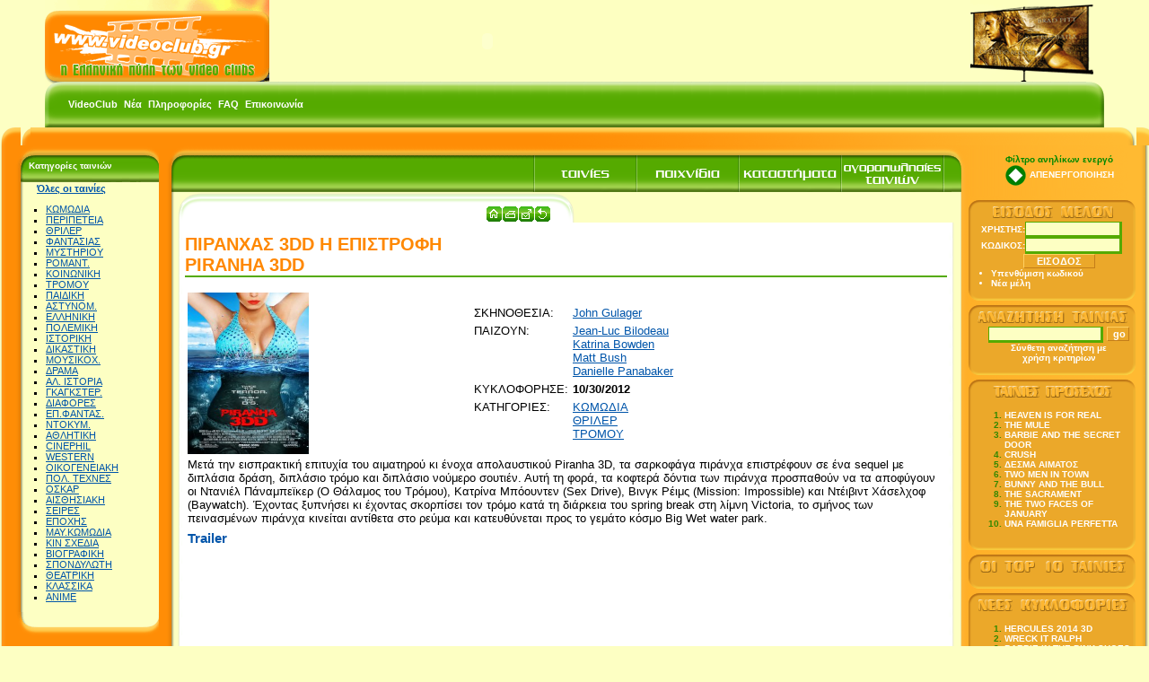

--- FILE ---
content_type: text/html
request_url: https://www.videoclub.gr/go.asp?do=films&id=26302
body_size: 8567
content:
<!DOCTYPE HTML PUBLIC "-//W3C//DTD HTML 4.01 Transitional//EN"
            "http://www.w3.org/TR/html4/loose.dtd">
<html>

<head>

<meta http-equiv="content-type" content="text/html; charset=windows-1253">
<meta name=title content="ΠΙΡΑΝΧΑΣ 3DD Η ΕΠΙΣΤΡΟΦΗ - PIRANHA 3DD">
<meta name="description" content="">
<meta http-equiv=description content="">
<meta name=keywords content="">
<meta http-equiv=keywords content="">
<meta name=robots content="index,follow">
<meta name=classification content="">
<meta name=author content="TORUS (www.torus.gr)-Nikos Keramidis (info@torus.gr)">
<meta name=copyright content="&copy;2007, videoclub.gr">
<meta name=language content=Greek>
<meta name=revisit-after content="1 day">
<meta name=reply-to content="info@videoclub.gr">
<meta name=document-rating content=General>
<meta name=document-state content=Dynamic>
<meta name=cache-control content=Public>
<meta http-equiv=Content-Language content=EL>
<style type="text/css">
html, body, td {
	font-family: verdana, arial, helvetica;
	font-size: 13px;
}

form {
	margin: 0px;
	padding: 0px;
}

h1 {
	color: #ff8800;
	font-family: 'comic sans ms', arial, helvetica;
	font-size: 20px;
	border-bottom: 2px solid #55aa00;
}

h2, .h2 {
	color: #0055aa;
	font-family: tahoma, arial, helvetica;
	font-size: 15px;
	margin: 3px;
}

h3 {
	display: block;
	color: #ff8d06;
	font-family: 'trebuchet ms', arial, helvetica, sans-serif;
	font-size: 15px;
	font-weight: bold;
	margin: 3px;
}

h3 a, h3 a:visited, h3 a:hover, h3 a:active {
	display: block;
	color: #ff8d06 ! important;
	font-family: 'trebuchet ms', arial, helvetica, sans-serif;
	font-size: 15px;
	font-weight: bold;
	text-decoration: underline;
}

h3 a:hover, h3 a:active {
	color: #55aa00 ! important;
}

a, a:visited, a:active, a:hover {
	color: #0055aa;
	text-decoration: underline;
}

a:active, a:hover {
	color: #003377;
	text-decoration: none;
}

tr.odd {
	background-color: #e6ff99; /*#ffdd99;*/
}

tr.even {
	background-color: #ddffbb; 
}

tr.odd td, tr.even td {
	font-family: tahoma, arial, helvetica, sans-serif;
	font-size: 9px;
	color: #000;
	border-bottom: 1px solid #55aa00;
	border-right: 1px solid #55aa00;
	border-top: 1px solid #fff;
	border-left: 1px solid #fff;
}

th {
	background-color: #55aa00;
	color: #fff;
	font-family: arial, helvetica, sant-serif;
	font-size: 11px;
}

tr.odd td.counter, tr.even td.counter {
	font-family: verdana, arial, helvetica, sans-serif;
	font-size: 25px;
	font-weight: bold;
	color: #ff8d06;
	text-align: right;
}

.barmenu a, .barmenu a:active, .barmenu a:visited, .barmenu a:hover {
	color: #fff;
	font-family: tahoma, helvetica, sans-serif;
	font-size: 11px;
	font-weight: bold;
	text-decoration: none;
}

.barmenu a:active, .barmenu a:hover {
	color: #ff8800;
}

.filmimg {
	border: 3px solid #fff;
}

.page {
	color: #55aa00;
	font-size: 11px;
	padding: 0px;
	border: 1px solid #55aa00;
	text-align: center;
}

.page b {
	color: #ffffff;
	font-size: 11px;
	padding: 0;
	margin: 0;
	border: 0;
	width: 16px;
	height: 16px;
	background-color: #ff8800;
	text-align: center;
}

.page a, .page a:visited, .page a:active, .page a:hover {
	color: #55aa00;
	font-size: 11px;
	padding: 1px;
	width: 16px;
	height: 16px;
	text-decoration: none;
}

.page a:active, .page a:hover {
	color: white;
	background-color: #55aa00;
}

.pgedit {
	height: 16px;
	font-family: verdana, arial, helvetica;
	font-size: 10px;
	background-color: #fdffc3;
	border: 1px solid #55aa00;
	font-weight: bold;
}

.pgbut {
	height: 16px;
	font-family: verdana, arial, helvetica;
	font-size: 10px;
	color: #ffffff;
	background-color: #eba82a;
	border-left: 1px solid #ffd060;
	border-top: 1px solid #ffd060;
	border-right: 1px solid #c47e19;
	border-bottom: 1px solid #c47e19;
	font-weight: bold;
}

.boxcaption {
	color: #fff;
	font-weight: bold;
	font-size: 10px;
}

.boxtext {
	font-size: 11px;
}

.rightcolumn, .rightcolumn a, .rightcolumn a:visited, .rightcolumn a:active, .rightcolumn a:hover {
	color: #ffffff;
	font-family: 'trebuchet ms', helvetica, sans-serif;
	font-size: 10px;
	font-weight: bold;
	text-decoration: none;
}

.rightcolumn a:active, .rightcolumn a:hover {
	color: #ffffff;
	font-family: 'trebuchet ms', helvetica, sans-serif;
	font-size: 10px;
	font-weight: bold;
	text-decoration: underline;
}

.rightcolumn ol {
	color: #338800;
	font-family: 'trebuchet ms', helvetica, sans-serif;
	font-size: 10px;
	font-weight: bold;
}

.edit {
	font-family: verdana, arial, helvetica;
	font-size: 11px;
	background-color: #fdffc3;
	border-left: 1px solid #55aa00;
	border-top: 1px solid #55aa00;
	border-right: 3px solid #55aa00;
	border-bottom: 3px solid #55aa00;
	font-weight: bold;
}

.button {
	font-family: verdana, arial, helvetica;
	font-size: 11px;
	color: #ffffff;
	background-color: #eba82a;
	border-left: 1px solid #ffd060;
	border-top: 1px solid #ffd060;
	border-right: 1px solid #c47e19;
	border-bottom: 1px solid #c47e19;
	font-weight: bold;
}

.label {
	color: #ffffff;
	background: #55aa00;
	font-weight: bold;
	border: 1px solid #55aa00;
}

.data {
	color: #000000;
	font-weight: bold;
	border: 1px solid #55aa00;
}

.visitors {
	color: #888888;
	font-family: tahoma, arial, helvetica, sans-serif;
	font-size: 10px;
}

</style>
<title>ΠΙΡΑΝΧΑΣ 3DD Η ΕΠΙΣΤΡΟΦΗ - PIRANHA 3DD</title>
	
<meta name="yandex-verification" content="b5a4182138d40c40" />
<link rel="icon" href="/favicon.ico" type="image/x-icon" /> 
<link rel="shortcut icon" href="/favicon.ico" type="image/x-icon" /> 

<script src="/trRunFlash.js" type="text/javascript"></script>
<script src="/htmledit/editor_el.js" type="text/javascript"></script>
<script src="/menuhead.asp" type="text/javascript"></script>
<script src="/popup.js" type="text/javascript"></script>

<script language="JavaScript" type="text/javascript">
<!--//
function tryPrint(){ if(window.print) window.print(); }

function add2Favorites() {
	if (document.all) {
		var url, title;
		url = "?/go.asp";
		title = "VideoClub.gr - ";
		window.external.AddFavorite( url, title );
	} else {
		alert("Παρακαλώ, πιέστε CTRL+D");
	}
}
//-->
</script>

<script type="text/javascript">

  var _gaq = _gaq || [];
  _gaq.push(['_setAccount', 'UA-37790179-1']);
  _gaq.push(['_trackPageview']);

  (function() {
    var ga = document.createElement('script'); ga.type = 'text/javascript'; ga.async = true;
    ga.src = ('https:' == document.location.protocol ? 'https://ssl' : 'http://www') + '.google-analytics.com/ga.js';
    var s = document.getElementsByTagName('script')[0]; s.parentNode.insertBefore(ga, s);
  })();

</script>
</head>

<body 


style="background: #fdffc3; margin: 0;">

<!-- top ads --><!-- /top ads -->



<div style="position: relative;">
<div class="topgoogleads" style="position: absolute; width: 728px; left: 50%; margin-left: -364px; padding-left: 100px;">
<script type="text/javascript">
var gaJsHost = (("https:" == document.location.protocol) ? "https://ssl." : "http://www.");
document.write(unescape("%3Cscript src='" + gaJsHost + "google-analytics.com/ga.js' type='text/javascript'%3E%3C/script%3E"));
</script>
<script type="text/javascript">
try {
var pageTracker = _gat._getTracker("UA-9934212-1");
pageTracker._trackPageview();
} catch(err) {}</script>

<script type="text/javascript"><!--
google_ad_client = "pub-7595258500494414";
/* 728x90, acieiona?ecea 24/7/2009 */
google_ad_slot = "7732580977";
google_ad_width = 728;
google_ad_height = 90;
//-->
</script>
<script type="text/javascript" src="https://pagead2.googlesyndication.com/pagead/show_ads.js">
</script>
<!--
<form action="http://www.google.gr/cse" id="cse-search-box">
  <div>
    <input type="hidden" name="cx" value="partner-pub-7595258500494414:17vx5w-ckqy" />
    <input type="hidden" name="ie" value="ISO-8859-7" />
    <input type="text" name="q" size="31" />
    <input type="submit" name="sa" value="&#x0391;&#x03bd;&#x03b1;&#x03b6;&#x03ae;&#x03c4;&#x03b7;&#x03c3;&#x03b7;" />
  </div>
</form>
<script type="text/javascript" src="http://www.google.gr/coop/cse/brand?form=cse-search-box&amp;lang=el"></script> 
-->
</div>


<!-- header (projector + screen) -->

<table border="0" cellpadding="0" cellspacing="0" width="100%">
  <tr>
    <td><img src="/_images/blank.gif" width="50" height="1" /></td>
    <td><a href="/" title="VideoClub.gr - Η Ελληνική πύλη των video clubs"><img 
	src="/_images/logo.gif" width="250" height="91" border="0" alt="VideoClub.gr - Η Ελληνική πύλη των video clubs" /></a></td>
    <td width="100%" bgcolor="#fdffc1" align="left">
	<script type="text/javascript">
	runFlash( 'projector', '/projector', '485', '91', '#fdffc1', 'transparent', 'false' );
	</script>
	</td>
    <td><img src="/_images/screen.gif" width="149" height="91" /></td>
    <td><img src="/_images/blank.gif" width="50" height="1" /></td>
  </tr>
</table>
<!-- /header -->

</div><!-- position relative -->

<!-- top menu (green) -->
<table border="0" cellpadding="0" cellspacing="0" width="100%">
  <tr>
    <td><img src="/_images/blank.gif" width="50" height="1" /></td>
    <td background="/_images/topbar1.gif"><img src="/_images/blank.gif" width="20" height="51" /></td>
    <td width="100%" background="/_images/topbarbg.gif"><table cellspacing="5"><tr>
	<td valign="middle" class="barmenu" nowrap
		background="/images/headmenubg.gif"><a 
		href="/go.asp?do=pages&amp;id=3" 
		title="Τι είναι το VideoClub.gr">VideoClub</a></td>
			
	<td valign="middle" class="barmenu" nowrap
		background="/images/headmenubg.gif"><a 
		href="/go.asp?do=pages&amp;id=9" 
		title="Τα νέα του VideoClub.gr">Νέα</a></td>
			
	<td valign="middle" class="barmenu" nowrap
		background="/images/headmenubg.gif"><a 
		href="/go.asp?do=pages&amp;id=4" 
		title="Πληροφορίες αγοράς και πώλησης ταινιών-παιχνιδιών">Πληροφορίες</a></td>
			
	<td valign="middle" class="barmenu" nowrap
		background="/images/headmenubg.gif"><a 
		href="/go.asp?do=pages&amp;id=5" 
		title="Συχνές ερωτήσεις">FAQ</a></td>
			
	<td valign="middle" class="barmenu" nowrap
		background="/images/headmenubg.gif"><a 
		href="/go.asp?do=pages&amp;id=6" 
		title="Τρόποι επικοινωνίας με το VideoClub.gr">Επικοινωνία</a></td>
			</tr></table></td>
    <td background="/_images/topbar3.gif"><img src="/_images/blank.gif" width="20" height="51" /></td>
    <td><img src="/_images/blank.gif" width="50" height="1" /></td>
  </tr>
</table>
<!-- /top menu (green) -->

<!-- middle frame (orange) -->
<table border="0" cellpadding="0" cellspacing="0" width="100%">
  <tr>
    <td background="/_images/main1.gif"><img src="/_images/blank.gif" width="23" height="20" /></td>
    <td background="/_images/main2.gif" width="100%" align="right"><img src="/_images/main2grad.gif" 
    width="664" height="20" /></td>
    <td background="/_images/main3.gif"><img src="/_images/blank.gif" width="24" height="20" /></td>
  </tr>
  <tr>
    <td colspan="3"><table cellspacing="0" cellpadding="0" width="100%">
	<tr>
	    <td background="/_images/main4.gif"><img src="/_images/blank.gif" width="11" height="1" /></td>
	    <td width="100%" style="background-color: #ff8d06; background-image: url(/_images/mainbg.gif); background-position: right; background-repeat: repeat-y;">

	<table cellspacing="0" cellpadding="0">
	<tr>
	  <!-- left column -->
	  <td valign="top" align="center"><!-- leftColumn --><table border="0" cellpadding="0" cellspacing="0">
  <tr>
    <td background="/_images/ltop.gif"><table cellspacing="0" cellpadding="0">
	<tr>
	  <td><img src="/_images/blank.gif" width="1" height="41" /></td>
	  <td class="boxcaption"><div style="padding-left: 20px; padding-top: 5px;">Κατηγορίες ταινιών</div></td>
	</tr>
	</table></td>
  </tr>
  <tr>
    <td background="/_images/lbg.gif"><img src="/_images/blank.gif" width="166" height="1" /></td>
  </tr>
  <tr>
    <td background="/_images/lbg.gif" align="center" class="boxtext"><!-- jjj= --><div style="text-align: left"><span style="margin-left: 30px; font-weight:bold;"><a href="go.asp?do=searchfilms">Όλες οι ταινίες</a></span><ul><li type="square"><a 
				href="go.asp?do=searchfilms&amp;category=3">ΚΩΜΩΔΙΑ</a>
<!-- jjj=1 --></li><li type="square"><a 
				href="go.asp?do=searchfilms&amp;category=4">ΠΕΡΙΠΕΤEIA</a>
<!-- jjj=1 --></li><li type="square"><a 
				href="go.asp?do=searchfilms&amp;category=12">ΘΡΙΛΕΡ</a>
<!-- jjj=2 --></li><li type="square"><a 
				href="go.asp?do=searchfilms&amp;category=13">ΦΑΝΤΑΣΙΑΣ</a>
<!-- jjj=2 --></li><li type="square"><a 
				href="go.asp?do=searchfilms&amp;category=28">ΜΥΣΤΗΡΙΟΥ</a>
<!-- jjj=2 --></li><li type="square"><a 
				href="go.asp?do=searchfilms&amp;category=7">PΟMANT.</a>
<!-- jjj=1 --></li><li type="square"><a 
				href="go.asp?do=searchfilms&amp;category=9">KOINΩΝΙΚΗ</a>
<!-- jjj=1 --></li><li type="square"><a 
				href="go.asp?do=searchfilms&amp;category=44">ΤΡΟΜΟΥ</a>
<!-- jjj=2 --></li><li type="square"><a 
				href="go.asp?do=searchfilms&amp;category=5">ΠΑΙΔΙΚΗ</a>
<!-- jjj=1 --></li><li type="square"><a 
				href="go.asp?do=searchfilms&amp;category=16">ΑΣΤΥΝΟΜ.</a>
<!-- jjj=2 --></li><li type="square"><a 
				href="go.asp?do=searchfilms&amp;category=40">ΕΛΛΗΝΙΚΗ</a>
<!-- jjj=2 --></li><li type="square"><a 
				href="go.asp?do=searchfilms&amp;category=37">ΠΟΛΕΜΙΚΗ</a>
<!-- jjj=2 --></li><li type="square"><a 
				href="go.asp?do=searchfilms&amp;category=15">ΙΣΤΟΡΙΚH</a>
<!-- jjj=2 --></li><li type="square"><a 
				href="go.asp?do=searchfilms&amp;category=36">ΔΙΚΑΣΤΙΚΗ</a>
<!-- jjj=2 --></li><li type="square"><a 
				href="go.asp?do=searchfilms&amp;category=34">ΜΟΥΣΙΚΟΧ.</a>
<!-- jjj=2 --></li><li type="square"><a 
				href="go.asp?do=searchfilms&amp;category=14">ΔΡΑΜΑ</a>
<!-- jjj=2 --></li><li type="square"><a 
				href="go.asp?do=searchfilms&amp;category=11">ΑΛ. ΙΣΤΟΡΙΑ</a>
<!-- jjj=2 --></li><li type="square"><a 
				href="go.asp?do=searchfilms&amp;category=39">ΓΚΑΓΚΣΤΕΡ.</a>
<!-- jjj=2 --></li><li type="square"><a 
				href="go.asp?do=searchfilms&amp;category=46">ΔΙΑΦΟΡΕΣ</a>
<!-- jjj=2 --></li><li type="square"><a 
				href="go.asp?do=searchfilms&amp;category=20">ΕΠ.ΦΑΝΤΑΣ.</a>
<!-- jjj=2 --></li><li type="square"><a 
				href="go.asp?do=searchfilms&amp;category=26">ΝΤΟΚΥΜ.</a>
<!-- jjj=2 --></li><li type="square"><a 
				href="go.asp?do=searchfilms&amp;category=23">ΑΘΛΗΤΙΚΗ</a>
<!-- jjj=2 --></li><li type="square"><a 
				href="go.asp?do=searchfilms&amp;category=68">CINEPHIL</a>
<!-- jjj=2 --></li><li type="square"><a 
				href="go.asp?do=searchfilms&amp;category=42">WESTERN</a>
<!-- jjj=2 --></li><li type="square"><a 
				href="go.asp?do=searchfilms&amp;category=43">ΟΙΚΟΓΕΝΕΙΑΚΗ</a>
<!-- jjj=2 --></li><li type="square"><a 
				href="go.asp?do=searchfilms&amp;category=61">ΠΟΛ. ΤΕΧΝΕΣ</a>
<!-- jjj=2 --></li><li type="square"><a 
				href="go.asp?do=searchfilms&amp;category=63">ΟΣΚΑΡ</a>
<!-- jjj=2 --></li><li type="square"><a 
				href="go.asp?do=searchfilms&amp;category=45">ΑΙΣΘΗΣΙΑΚΗ</a>
<!-- jjj=2 --></li><li type="square"><a 
				href="go.asp?do=searchfilms&amp;category=62">ΣΕΙΡΕΣ</a>
<!-- jjj=2 --></li><li type="square"><a 
				href="go.asp?do=searchfilms&amp;category=17">ΕΠΟΧΗΣ</a>
<!-- jjj=2 --></li><li type="square"><a 
				href="go.asp?do=searchfilms&amp;category=19">ΜΑΥ.ΚΩΜΩΔΙΑ</a>
<!-- jjj=2 --></li><li type="square"><a 
				href="go.asp?do=searchfilms&amp;category=27">ΚΙΝ ΣΧΕΔΙΑ</a>
<!-- jjj=2 --></li><li type="square"><a 
				href="go.asp?do=searchfilms&amp;category=35">ΒΙΟΓΡΑΦΙΚΗ</a>
<!-- jjj=2 --></li><li type="square"><a 
				href="go.asp?do=searchfilms&amp;category=38">ΣΠΟΝΔΥΛΩΤΗ</a>
<!-- jjj=2 --></li><li type="square"><a 
				href="go.asp?do=searchfilms&amp;category=41">ΘΕΑΤΡΙΚΗ</a>
<!-- jjj=2 --></li><li type="square"><a 
				href="go.asp?do=searchfilms&amp;category=64">ΚΛΑΣΣΙΚΑ</a>
<!-- jjj=2 --></li><li type="square"><a 
				href="go.asp?do=searchfilms&amp;category=103">ANIME</a>
<!-- jjj=3 --></li></ul></div></td>
  </tr>
  <tr>
    <td background="/_images/lbot.gif"><img src="/_images/blank.gif" width="1" height="28" /></td>
  </tr>
</table><br /><table border="0" cellpadding="0" cellspacing="0">
  <tr>
    <td background="/_images/ltop.gif"><table cellspacing="0" cellpadding="0">
	<tr>
	  <td><img src="/_images/blank.gif" width="1" height="41" /></td>
	  <td class="boxcaption"><div style="padding-left: 20px; padding-top: 5px;">Εταιρίες ταινιών</div></td>
	</tr>
	</table></td>
  </tr>
  <tr>
    <td background="/_images/lbg.gif"><img src="/_images/blank.gif" width="166" height="1" /></td>
  </tr>
  <tr>
    <td background="/_images/lbg.gif" align="center" class="boxtext"><div style="text-align: left"><ul><li type="square"><a 
				href="go.asp?do=searchfilms&amp;company=1">SONY PICTURES</a></li><li type="square"><a 
				href="go.asp?do=searchfilms&amp;company=2">AUDIO VISUAL</a></li><li type="square"><a 
				href="go.asp?do=searchfilms&amp;company=3">ΣΠΕΝΤΖΟΣ</a></li><li type="square"><a 
				href="go.asp?do=searchfilms&amp;company=4">VIDEOSONIC</a></li><li type="square"><a 
				href="go.asp?do=searchfilms&amp;company=5">ODEON</a></li><li type="square"><a 
				href="go.asp?do=searchfilms&amp;company=6">STAR VIDEO</a></li><li type="square"><a 
				href="go.asp?do=searchfilms&amp;company=7">VIDEO ELIT</a></li><li type="square"><a 
				href="go.asp?do=searchfilms&amp;company=18">ALPHA VIDEO</a></li><li type="square"><a 
				href="go.asp?do=searchfilms&amp;company=19">PRIVATE CINEMA</a></li><li type="square"><a 
				href="go.asp?do=searchfilms&amp;company=20">HOLLYWOOD</a></li><li type="square"><a 
				href="go.asp?do=searchfilms&amp;company=21">PLAY MEDIA</a></li><li type="square"><a 
				href="go.asp?do=searchfilms&amp;company=22">CELEBRITY</a></li><li type="square"><a 
				href="go.asp?do=searchfilms&amp;company=23">CINEART</a></li><li type="square"><a 
				href="go.asp?do=searchfilms&amp;company=24">ARTFREE</a></li><li type="square"><a 
				href="go.asp?do=searchfilms&amp;company=25">MODERN TIMES</a></li><li type="square"><a 
				href="go.asp?do=searchfilms&amp;company=26">ΜΑΙΑΝΔΡΟΣ</a></li><li type="square"><a 
				href="go.asp?do=searchfilms&amp;company=27">ΠΡΟΟΠΤΙΚΗ</a></li><li type="square"><a 
				href="go.asp?do=searchfilms&amp;company=28">FEELGOOD</a></li><li type="square"><a 
				href="go.asp?do=searchfilms&amp;company=29">BANDAI</a></li><li type="square"><a 
				href="go.asp?do=searchfilms&amp;company=30">SQUARE ENIX</a></li><li type="square"><a 
				href="go.asp?do=searchfilms&amp;company=32">SCEE</a></li><li type="square"><a 
				href="go.asp?do=searchfilms&amp;company=33">VILLAGE</a></li><li type="square"><a 
				href="go.asp?do=searchfilms&amp;company=34">MAIANDROS</a></li><li type="square"><a 
				href="go.asp?do=searchfilms&amp;company=35">SONY</a></li><li type="square"><a 
				href="go.asp?do=searchfilms&amp;company=36">ELECTRONIC ARTS - EA</a></li><li type="square"><a 
				href="go.asp?do=searchfilms&amp;company=37">DEEP SILVER</a></li><li type="square"><a 
				href="go.asp?do=searchfilms&amp;company=38">CAPCOM</a></li><li type="square"><a 
				href="go.asp?do=searchfilms&amp;company=39">CODEMASTERS</a></li><li type="square"><a 
				href="go.asp?do=searchfilms&amp;company=40">SEGA</a></li><li type="square"><a 
				href="go.asp?do=searchfilms&amp;company=41">MILESTONE</a></li><li type="square"><a 
				href="go.asp?do=searchfilms&amp;company=42">UBISOFT</a></li><li type="square"><a 
				href="go.asp?do=searchfilms&amp;company=43">BLIZZARD</a></li><li type="square"><a 
				href="go.asp?do=searchfilms&amp;company=44">ROCKSTAR</a></li><li type="square"><a 
				href="go.asp?do=searchfilms&amp;company=45">KONAMI</a></li><li type="square"><a 
				href="go.asp?do=searchfilms&amp;company=46">2K GAMES</a></li><li type="square"><a 
				href="go.asp?do=searchfilms&amp;company=47">BIGBEN INTERACTIVE</a></li></ul></div></td>
  </tr>
  <tr>
    <td background="/_images/lbot.gif"><img src="/_images/blank.gif" width="1" height="28" /></td>
  </tr>
</table><table border="0" cellpadding="0" cellspacing="0">
  <tr>
    <td background="/_images/ltop.gif"><table cellspacing="0" cellpadding="0">
	<tr>
	  <td><img src="/_images/blank.gif" width="1" height="41" /></td>
	  <td class="boxcaption"><div style="padding-left: 20px; padding-top: 5px;"></div></td>
	</tr>
	</table></td>
  </tr>
  <tr>
    <td background="/_images/lbg.gif"><img src="/_images/blank.gif" width="166" height="1" /></td>
  </tr>
  <tr>
    <td background="/_images/lbg.gif" align="center" class="boxtext">
		<a href="/go.asp?do=members&amp;step=regform"><img src="/_images/addyourstore.jpg" border="0"
		alt="Προσθέστε την επιχείρησή σας στο VideoClub.gr" /></a>

		<br/>
		</td>
  </tr>
  <tr>
    <td background="/_images/lbot.gif"><img src="/_images/blank.gif" width="1" height="28" /></td>
  </tr>
</table>

	<!-- /leftColumn --><br />
<img src="/_images/play.gif" /></td>
	  <!-- center column -->
	  <td valign="top" width="100%">

<!-- center frame (outer) -->
<table cellspacing="0" cellpadding="0" width="100%">
  <tr>
    <td><table border="0" cellpadding="0" cellspacing="0" width="100%">
	  <tr>
	    <td background="/_images/title1.gif"><img src="/_images/blank.gif" width="29" height="52" /></td>
	    <td background="/_images/titlebg.gif" width="100%" align="right" valign="bottom"><table cellspacing="0" cellpadding="0">
		<tr>
		    <td style="background-image: url(/_images/titlebggrad.gif); background-position:right; background-repeat: no-repeat;">
			<table cellspacing="0" cellpadding="0">
			<tr>
			  <td colspan="2"><img src="/_images/blank.gif" width="426" height="1" /></td>
			</tr>
			<tr>
			  <td><img src="/_images/blank.gif" width="1" height="51" /></td>
			  <td><table cellspacing="0" cellpadding="0"><tr><td><img src="/_images/but_left.gif" /></td><td><a href="/go.asp?do=films" title="" onMouseOver="butON('but1')" 
						onMouseout="butOFF('but1')"><img name="but1"
						src="/_images/but10.gif" border="0"
						alt="" /></a></td><td><a href="/go.asp?do=games" title="" onMouseOver="butON('but2')" 
						onMouseout="butOFF('but2')"><img name="but2"
						src="/_images/but20.gif" border="0"
						alt="" /></a></td><td><a href="/go.asp?do=members" title="" onMouseOver="butON('but3')" 
						onMouseout="butOFF('but3')"><img name="but3"
						src="/_images/but30.gif" border="0"
						alt="" /></a></td><td><a href="/go.asp?do=filmtrans" title="" onMouseOver="butON('but4')" 
						onMouseout="butOFF('but4')"><img name="but4"
						src="/_images/but40.gif" border="0"
						alt="" /></a></td><td><img src="/_images/but_right.gif" /></td></tr></table></td>
			</tr>
			</table></td></tr></table></td>
	    <td background="/_images/title3.gif"><img src="/_images/blank.gif" width="27" height="52" /></td>
	  </tr>
    </table></td>
  </tr>
  <tr>
    <td><table border="0" cellpadding="0" cellspacing="0">
	  <tr>
	    <td background="/_images/content1.gif"><img src="/_images/blank.gif" width="19" height="32" /></td>
	    <td background="/_images/contentbg.gif" align="center" width="100%">

<!-- box (inside) -->
<table border="0" cellpadding="0" cellspacing="0" width="100%">
  <tr>
    <td><table border="0" cellpadding="0" cellspacing="0">
	  <tr>
	    <td background="/_images/box1.gif"><img src="/_images/blank.gif" width="28" height="34" /></td>
	    <td background="/_images/box2.gif" width="100%" valign="bottom"><table cellspacing="0" cellpadding="0" width="100%">
		<tr>
		  <td width="100%"><img src="/_images/blank.gif" width="390" height="1" /></td>
		</tr>
		<tr>
		  <td align="right" width="100%">
	<table cellspacing="1" cellpadding="0">
	<tr>
	  <td><a href="/"><img 
		src="/_images/but_home.gif" border="0" alt="Αρχική σελίδα" /></a></td>
	  <td><a href="https://www.videoclub.gr?do=films&amp;id=26302&amp;output=printer" target="_blank"><img 
		src="/_images/but_print.gif" border="0" alt="Εκτύπωση σελίδας" /></a></td>
	  <td><a href="/go.asp?do=sendpage&amp;url=www%2Evideoclub%2Egr%3Fdo%3Dfilms%26amp%3Bid%3D26302&amp;title="><img 
		src="/_images/but_sendpage.gif" border="0" alt="Αποστολή σελίδας με e-mail" /></a></td>
	  <td><a href="javascript:history.back()"><img 
		src="/_images/but_back.gif" border="0" alt="Προηγούμενη σελίδα" /></a></td>
	</tr>
	</table>
	</td>
		</tr></table></td>
	    <td background="/_images/box3.gif"><img src="/_images/blank.gif" width="28" height="34" /></td>
	  </tr>
	</table>
    </td>
  </tr>
  <tr>
    <td><table border="0" cellpadding="0" cellspacing="0">
	  <tr>
	    <td background="/_images/box4.gif"><img src="/_images/blank.gif" width="10" height="347" /></td>
	    <td bgcolor="#ffffff" width="100%" valign="top">

		<h1>ΠΙΡΑΝΧΑΣ 3DD Η ΕΠΙΣΤΡΟΦΗ<br />PIRANHA 3DD</h1>
		<table>
		<tr>
		<td><img src="photos/PIRANHA 3DD.jpg" width="135" height="180" /></td>
		<td><table cellspacing="1" cellpadding="2">
			<tr>
			  <td class="labelcell">ΣΚΗΝΟΘΕΣΙΑ:</td><td class="datacell"><a title="Άλλες ταινίες του σκηνοθέτη"
			href="go.asp?do=searchfilms&amp;director=John+Gulager">John Gulager</a></td>
			</tr>
			<tr>
			  <td class="labelcell" valign="top">ΠΑΙΖΟΥΝ:</td>
			  <td class="datacell"><a 
			title="Άλλες ταινίες που έπαιξε"
			href="go.asp?do=searchfilms&amp;actors=Jean%2DLuc+Bilodeau+">Jean-Luc Bilodeau </a><br /><a 
			title="Άλλες ταινίες που έπαιξε"
			href="go.asp?do=searchfilms&amp;actors=Katrina+Bowden+">Katrina Bowden </a><br /><a 
			title="Άλλες ταινίες που έπαιξε"
			href="go.asp?do=searchfilms&amp;actors=Matt+Bush">Matt Bush</a><br /><a 
			title="Άλλες ταινίες που έπαιξε"
			href="go.asp?do=searchfilms&amp;actors=Danielle+Panabaker+">Danielle Panabaker </a><br /></td>
			</tr>
			<tr>
			  <td class="labelcell">ΚΥΚΛΟΦΟΡΗΣΕ:</td><td class="datacell"><b>10/30/2012</b></td>
			</tr>
			
			<tr>
			  <td class="labelcell" valign="top">ΚΑΤΗΓΟΡΙΕΣ:</td><td class="datacell">
				<a href="go.asp?do=searchfilms&amp;category=3">ΚΩΜΩΔΙΑ</a>
				
					<br /><a href="go.asp?do=searchfilms&amp;category=12">ΘΡΙΛΕΡ</a>
				
					<br /><a href="go.asp?do=searchfilms&amp;category=44">ΤΡΟΜΟΥ</a>
				</td>
			</tr>

		</table></td>
		</tr>
		<tr>
		<td colspan="2">Μετά την εισπρακτική επιτυχία του αιματηρού κι ένοχα απολαυστικού Piranha 3D, τα σαρκοφάγα πιράνχα επιστρέφουν σε ένα sequel με διπλάσια δράση, διπλάσιο τρόμο και διπλάσιο νούμερο σουτιέν. Αυτή τη φορά, τα κοφτερά δόντια των πιράνχα προσπαθούν να τα αποφύγουν οι Ντανιέλ Πάναμπεϊκερ (Ο Θάλαμος του Τρόμου), Κατρίνα Μπόουντεν (Sex Drive), Βινγκ Ρέιμς (Mission: Impossible) και Ντέιβιντ Χάσελχοφ (Baywatch).  Έχοντας ξυπνήσει κι έχοντας σκορπίσει τον τρόμο κατά τη διάρκεια του spring break στη λίμνη Victoria, το σμήνος των πεινασμένων πιράνχα κινείται αντίθετα στο ρεύμα και κατευθύνεται προς το γεμάτο κόσμο Big Wet water park.</td>
		</tr>
		</table>

		
		<h2>Trailer</h2>
<!--		<center>
		<object width="416" height="337"><param name="movie" 
			value="http://www.youtube.com/v/KhZcLBTwowU&h=el_GR&fs-1&"></param><embed src="http://www.youtube.com/v/KhZcLBTwowU&h=el_GR&fs-1&" 
		type="application/x-shockwave-flash" width="416" height="337"></embed></object>
		</center>
-->
		<center>
		<iframe title="YouTube video player" width="640" height="390" src="https://www.youtube.com/v/KhZcLBTwowU&h=el_GR&fs-1&" frameborder="0" allowfullscreen></iframe>
		</center>
		

		<h2>Βαθμολογήστε την</h2>
		<blockquote>
		<p>Βαθμολογήστε αυτή την ταινία επιλέγοντας το βαθμό σας από το 1 (δεν σας άρεσε καθόλου)
		έως το 5 (τη θεωρείτε αριστούργημα)</p>

		Βαθμολογία: <img src="/_images/stars40.gif" 
		alt="Βαθμολογία:4 (1 ψήφοι)" /> (1 ψήφοι)

		<form method="POST" action="go.asp" name="voteFilmForm" >
		<input type="hidden" name="do" value="votefilm" />
		<input type="hidden" name="id" value="26302" />
		<input type="hidden" name="vid" value="" />
		<input type="radio" name="rank" value="1" />1 &nbsp;&nbsp;
		<input type="radio" name="rank" value="2" />2 &nbsp;&nbsp;
		<input type="radio" name="rank" value="3" checked />3 &nbsp;&nbsp;
		<input type="radio" name="rank" value="4" />4 &nbsp;&nbsp;
		<input type="radio" name="rank" value="5" />5 &nbsp;&nbsp;
		<input type="submit" class="button" value="ψηφήστε!" />
		</form>
		</blockquote>

		<h2>Αγοραπωλησίες</h2>
		<blockquote>
		<p>Αν θέλετε να αγοράσετε ή να πουλήσετε αυτή την ταινία κάντε κλικ στον αντίστοιχο
		δεσμό.</p>
		<p>Για να αγοράσετε ή να πουλήσετε μια ταινία, πρέπει να είστε μέλος του videoClub.gr.
		Αν δεν είστε μέλος μπορείτε να <a href="go.asp?do=members&step=newuser">εγγραφείτε εδώ</a>.</p>
		<ul>
		<li><a href="go.asp?do=buyFilm&id=26302">Ενδιαφέρομαι να <b>αγοράσω</b> αυτή την ταινία</a></li>
		<li><a href="go.asp?do=sellFilm&id=26302">Ενδιαφέρομαι να <b>πουλήσω</b> αυτή την ταινία</a></li>
		</ul>
		<table align="center" cellspacing="1" cellpadding="2">
		<tr>
		<th>ΗΜΕΡΟΜΗΝΙΑ</th><th>ΧΡΗΣΤΗΣ</th><th>ΑΓΟΡΑ/ΠΩΛΗΣΗ</th><th>ΣΤΗΝ ΤΙΜΗ</th><th>ΠΟΣΟΤΗΤΑ</th>
		</tr>
		<tr class="odd">
			<td>3/7/2015 11:11:11 PM</td>
			
			<td align="center"><b>ζωγραφος</b></td>
			
			<td align="center"><i>αγοράζει</i></td>
			<td align="right"><b>5&euro;</b></td>
			<td align="right">1</td>
			</tr>
		</table><p>Για να στείλετε μήνυμα σε κάποιο αγοραστή ή πωλητή, θα πρέπει να συνδεθείτε.</p></blockquote>
		<a href="#top"><img src="/_images/but_top.gif" align="right" border="0" alt="Αρχή της σελίδας" /></a>

	    </td>
	    <td background="/_images/box6.gif"><img src="/_images/blank.gif" width="10" height="347" /></td>
	  </tr>
	</table>
    </td>
  </tr>
  <tr>
    <td><table border="0" cellpadding="0" cellspacing="0">
	  <tr>
	    <td background="/_images/box7.gif"><img src="/_images/blank.gif" width="28" height="33" /></td>
	    <td background="/_images/box8.gif" width="100%"><img src="/_images/blank.gif" width="390" height="1" /></td>
	    <td background="/_images/box9.gif"><img src="/_images/blank.gif" width="28" height="33" /></td>
	  </tr>
	</table>
    </td>
  </tr>
</table>
<!-- /box (inside) -->

<span class="visitors">Υπάρχουν 41 επισκέπτες στο VideoClub.gr</span>

	    </td>
	    <td background="/_images/content3.gif"><img src="/_images/blank.gif" width="14" height="32" /></td>
	  </tr>
    </table></td>
  </tr>
  <tr>
    <td><table border="0" cellpadding="0" cellspacing="0">
	  <tr>
	    <td background="/_images/content7.gif"><img src="/_images/blank.gif" width="29" height="30" /></td>
	    <td background="/_images/content8.gif" width="100%" align="right"><table cellspacing="0" cellpadding="0">
		<tr>
		    <td background="/_images/content8grad.gif"><img src="/_images/blank.gif" width="426" height="30" 
			/><!-- content footer --></td></tr></table></td>
	    <td background="/_images/content9.gif"><img src="/_images/blank.gif" width="27" height="30" /></td>
	  </tr>
    </table></td>
  </tr>
</table>
<!-- /center frame (outer) -->



</td>
	  <!-- right column -->
	  <td valign="top" class="rightcolumn"><p style="color: #008800; text-align: center;">Φίλτρο ανηλίκων ενεργό<br>
		<img src="/_images/kids_ok.gif" alt="Το φίλτρο ανηλίκων είναι ενεργό" align="absmiddle" />
		<a href="/go.asp?kidsfilter=off">ΑΠΕΝΕΡΓΟΠΟΙΗΣΗ</a></p>
	<script type="text/javascript">
	function submitSmallLoginForm() {
		if( document.qMemberForm.username.value.length == 0 ) {
			alert("Το όνομα χρήστη είναι ασυμπλήρωτο");
			document.qMemberForm.username.focus();
			return( false );
		}
		
		if( document.qMemberForm.password.value.length == 0) {
			alert("Ο κωδικός πρόσβασης είναι ασυμπλήρωτος");
			document.qMemberForm.password.focus();
			return( false );
		}
		return( true );
	}
	</script>
	<table cellspacing="0" cellpadding="0" border="0">
	<tr><td background="/_images/rtop.gif"><img src="/_images/rtitle_members.gif" /></td></tr>
	<tr><td background="/_images/rbg.gif" align="center" class="rightcolumn">
		
		<form method="post" action="/go.asp" name="qMemberForm" 
			onsubmit="return(submitSmallLoginForm())">
		<input type="hidden" name="do" value="members" />
		<input type="hidden" name="step" value="login" />
		<div style="text-align: right; margin-right: 30px;">
		ΧΡΗΣΤΗΣ:<input name="username" value="" class="edit" style="width: 100px;" /><br />
		ΚΩΔΙΚΟΣ:<input name="password" type="password" value="" class="edit" style="width: 100px;" />
		</div>
		<input type="submit" value="ΕΙΣΟΔΟΣ" class="button" style="width: 80px;" />
		</form>
		<ul style="padding:0px;margin:25px;margin-top:0px;margin-bottom:0px;text-align:left;">
		<li><a href="/go.asp?do=members&amp;step=regainpswd">Υπενθύμιση κωδικού</a></li>
		<li><a href="/go.asp?do=members&amp;step=newuser">Νέα μέλη</a></li>
		</ul>
		
	</td></tr>
	<tr><td background="/_images/rbot.gif"><img src="/_images/blank.gif" width="201" height="14" /></td></tr>
	</table>

	
	<table cellspacing="0" cellpadding="0" border="0">
	<tr><td background="/_images/rtop.gif"><img src="/_images/rtitle_searchfilm.gif" /></td></tr>
	<tr><td background="/_images/rbg.gif" align="center">
		
		<form method="post" action="go.asp" name="qSearchFilmForm" 
			onsubmit="javascript: return(document.qSearchFilmForm.keywords.value.length>0)">
		<input type="hidden" name="do" value="searchfilms" />
		<input type="hidden" name="qry" value="box" />
		<input name="keywords" value="" class="edit" style="width: 120px;" />
		<input type="submit" value="go" class="button" style="width: 25px;" /><br />
		<a href="go.asp?do=films">Σύνθετη αναζήτηση με <br />χρήση κριτηρίων</a>
		</form>
	
	</td></tr>
	<tr><td background="/_images/rbot.gif"><img src="/_images/blank.gif" width="201" height="14" /></td></tr>
	</table>

	<table cellspacing="0" cellpadding="0" border="0">
	<tr><td background="/_images/rtop.gif"><img src="/_images/rtitle_shortlyfilms.gif" /></td></tr>
	<tr><td background="/_images/rbg.gif"><ol style="padding-right: 20px;"><li><a href="/go.asp?do=films&amp;id=27526">HEAVEN IS FOR REAL</a></li><li><a href="/go.asp?do=films&amp;id=27525">THE MULE</a></li><li><a href="/go.asp?do=films&amp;id=27524">BARBIE AND THE SECRET DOOR</a></li><li><a href="/go.asp?do=films&amp;id=27523">CRUSH</a></li><li><a href="/go.asp?do=films&amp;id=27522">ΔΕΣΜΑ ΑΙΜΑΤΟΣ</a></li><li><a href="/go.asp?do=films&amp;id=27521">TWO MEN IN TOWN</a></li><li><a href="/go.asp?do=films&amp;id=27520">BUNNY AND THE BULL</a></li><li><a href="/go.asp?do=films&amp;id=27519">THE SACRAMENT</a></li><li><a href="/go.asp?do=films&amp;id=27517">THE TWO FACES OF JANUARY</a></li><li><a href="/go.asp?do=films&amp;id=27516">UNA FAMIGLIA PERFETTA</a></li></ol></td></tr>
	<tr><td background="/_images/rbot.gif"><img src="/_images/blank.gif" width="201" height="14" /></td></tr>
	</table>

	<table cellspacing="0" cellpadding="0" border="0">
	<tr><td background="/_images/rtop.gif"><img src="/_images/rtitle_top10films.gif" /></td></tr>
	<tr><td background="/_images/rbg.gif"></td></tr>
	<tr><td background="/_images/rbot.gif"><img src="/_images/blank.gif" width="201" height="14" /></td></tr>
	</table>

	<table cellspacing="0" cellpadding="0" border="0">
	<tr><td background="/_images/rtop.gif"><img src="/_images/rtitle_newfilms.gif" /></td></tr>
	<tr><td background="/_images/rbg.gif"><ol style="padding-right: 20px;"><li><a href="/go.asp?do=films&amp;id=27529">HERCULES 2014 3D</a></li><li><a href="/go.asp?do=films&amp;id=26625">WRECK IT RALPH</a></li><li><a href="/go.asp?do=films&amp;id=26555">BARBIE IN THE PINK SHOES</a></li><li><a href="/go.asp?do=films&amp;id=26630">I COME WITH THE RAIN</a></li><li><a href="/go.asp?do=films&amp;id=26700">TEXAS CHAINSAW 3D</a></li><li><a href="/go.asp?do=films&amp;id=26552">GOD LOVES CAVIAR</a></li><li><a href="/go.asp?do=films&amp;id=26671">HITCHCOCK</a></li><li><a href="/go.asp?do=films&amp;id=26650">THE MASTER 2012</a></li><li><a href="/go.asp?do=films&amp;id=26645">WHEN THE LIGHTS WENT OUT</a></li><li><a href="/go.asp?do=films&amp;id=26646">FUN SIZE</a></li></ol></td></tr>
	<tr><td background="/_images/rbot.gif"><img src="/_images/blank.gif" width="201" height="14" /></td></tr>
	</table>

	</td>
	</tr>
	</table>

	</td>

	</tr>
	</table></td>
  </tr>
  <tr>
    <td colspan="3"><table cellspacing="0" cellpadding="0" width="100%">
	<tr>
	    <td background="/_images/main7.gif"><img src="/_images/blank.gif" width="58" height="57" /></td>
	    <td background="/_images/main8.gif" width="100%" align="right" valign="top"><table cellspacing="0" cellpadding="0">
		<tr>
		    <td background="/_images/main8grad.gif"><img src="/_images/blank.gif" width="624" height="30" 
			/></td></tr></table><br />
		</td>
	    <td background="/_images/main9.gif"><img src="/_images/blank.gif" width="64" height="57" /></td>
	</tr>
	</table></td>
  </tr>
</table>
<!-- /middle frame (orange) -->
<div class="torus" style="color: #ff4400; font-family: tahoma, arial, helvetica, sans-serif; font-size: 10px; text-align: center;">
	<a href="http://www.torus.gr/" target="_blank">TORUS web development</a></div>

<script defer src="https://static.cloudflareinsights.com/beacon.min.js/vcd15cbe7772f49c399c6a5babf22c1241717689176015" integrity="sha512-ZpsOmlRQV6y907TI0dKBHq9Md29nnaEIPlkf84rnaERnq6zvWvPUqr2ft8M1aS28oN72PdrCzSjY4U6VaAw1EQ==" data-cf-beacon='{"version":"2024.11.0","token":"56346ebe0288444ea98bf004b6c17ae6","r":1,"server_timing":{"name":{"cfCacheStatus":true,"cfEdge":true,"cfExtPri":true,"cfL4":true,"cfOrigin":true,"cfSpeedBrain":true},"location_startswith":null}}' crossorigin="anonymous"></script>
</body>
</html>


--- FILE ---
content_type: text/html; charset=utf-8
request_url: https://www.google.com/recaptcha/api2/aframe
body_size: 266
content:
<!DOCTYPE HTML><html><head><meta http-equiv="content-type" content="text/html; charset=UTF-8"></head><body><script nonce="FgJbnYmxn_8AoDCE3UDXgg">/** Anti-fraud and anti-abuse applications only. See google.com/recaptcha */ try{var clients={'sodar':'https://pagead2.googlesyndication.com/pagead/sodar?'};window.addEventListener("message",function(a){try{if(a.source===window.parent){var b=JSON.parse(a.data);var c=clients[b['id']];if(c){var d=document.createElement('img');d.src=c+b['params']+'&rc='+(localStorage.getItem("rc::a")?sessionStorage.getItem("rc::b"):"");window.document.body.appendChild(d);sessionStorage.setItem("rc::e",parseInt(sessionStorage.getItem("rc::e")||0)+1);localStorage.setItem("rc::h",'1768969263999');}}}catch(b){}});window.parent.postMessage("_grecaptcha_ready", "*");}catch(b){}</script></body></html>

--- FILE ---
content_type: application/javascript
request_url: https://www.videoclub.gr/htmledit/editor_el.js
body_size: 15178
content:
//
// htmlArea v2.03 - Copyright (c) 2002 interactivetools.com, inc.
// This copyright notice MUST stay intact for use (see license.txt).
//
// A free WYSIWYG editor replacement for <textarea> fields.
// For full source code and docs, visit http://www.interactivetools.com/
//

// write out styles for UI buttons
document.write('<style type="text/css">\n');
document.write('.btn     { width: 22px; height: 22px; border: 1px solid buttonface; margin: 0; padding: 0; }\n');
document.write('.btnOver { width: 22px; height: 22px; border: 1px outset; }\n');
document.write('.btnDown { width: 22px; height: 22px; border: 1px inset; background-color: buttonhighlight; }\n');
document.write('.btnNA   { width: 22px; height: 22px; border: 1px solid buttonface; filter: alpha(opacity=25); }\n');
document.write('.cMenu     { background-color: threedface; color: menutext; cursor: Default; font-family: MS Sans Serif; font-size: 8pt; padding: 2 12 2 16; }');
document.write('.cMenuOver { background-color: highlight; color: highlighttext; cursor: Default; font-family: MS Sans Serif; font-size: 8pt; padding: 2 12 2 16; }');
document.write('.cMenuDivOuter { background-color: threedface; height: 9 }');
document.write('.cMenuDivInner { margin: 0 4 0 4; border-width: 1; border-style: solid; border-color: threedshadow threedhighlight threedhighlight threedshadow; }');
document.write('</style>\n');


/* ---------------------------------------------------------------------- *\
  Function    : editor_defaultConfig
  Description : default configuration settings for wysiwyg editor
\* ---------------------------------------------------------------------- */

function editor_defaultConfig(objname) {

this.version = "2.03"

_editor_url = '/htmledit/';
this.width =  "auto";
this.height = "auto";
this.bodyStyle = 'background-color: #FFFFFF; font-family: "Verdana"; font-size: 13px;';
this.imgURL = _editor_url + 'images/';
this.debug  = 0;

this.replaceNextlines = 0; // replace nextlines from spaces (on output)
this.plaintextInput = 0;   // replace nextlines with breaks (on input)

this.toolbar = [
    ['fontname', 'fontsize'],
//    ['fontstyle'],
    ['linebreak'],
    ['bold','italic','underline','separator'],
    ['strikethrough','subscript','superscript','separator'],
    ['justifyleft','justifycenter','justifyright','separator'],
    ['OrderedList','UnOrderedList','Outdent','Indent','separator'],
    ['forecolor','backcolor','separator'],
    ['HorizontalRule','Createlink','InsertImage','InsertTable','htmlmode','separator'],
//    ['custom1','custom2','custom3','separator']
//    ['popupeditor','about','removeformat']
  ];

this.fontnames = {
    "Arial":           "arial, helvetica, sans-serif",
    "Courier New":     "courier new, courier, mono",
    "Georgia":         "Georgia, Times New Roman, Times, Serif",
    "Tahoma":          "Tahoma, Arial, Helvetica, sans-serif",
    "Times New Roman": "times new roman, times, serif",
    "Verdana":         "Verdana, Arial, Helvetica, sans-serif",
    "impact":          "impact",
    "WingDings":       "WingDings"};

this.fontsizes = {
    "1 (8 pt)":  "1",
    "2 (10 pt)": "2",
    "3 (12 pt)": "3",
    "4 (14 pt)": "4",
    "5 (18 pt)": "5",
    "6 (24 pt)": "6",
    "7 (36 pt)": "7"
  };

this.stylesheet = "http://localhost/videoclub/main.css"; // full URL to stylesheet

this.fontstyles = [     // make sure these exist in the header of page the content is being display as well in or they won't work!
//    { name: "headline",     className: "headline",  classStyle: "font-family: arial black, arial; font-size: 28px; letter-spacing: -2px;" },
//    { name: "arial red",    className: "headline2", classStyle: "font-family: arial black, arial; font-size: 12px; letter-spacing: -2px; color:red" },
//    { name: "verdana blue", className: "headline4", classStyle: "font-family: verdana; font-size: 18px; letter-spacing: -2px; color:blue" },
];

this.btnList = {
    // buttonName:    commandID,               title,                  onclick,                   image,             
    "bold":           ['Bold',                 'Έντονα',               'editor_action(this.id)',  'ed_format_bold.gif'],
    "italic":         ['Italic',               'Πλάγια',               'editor_action(this.id)',  'ed_format_italic.gif'],
    "underline":      ['Underline',            'Υπογραμμισμένα',       'editor_action(this.id)',  'ed_format_underline.gif'],
    "strikethrough":  ['StrikeThrough',        'Διεγραμμένα',          'editor_action(this.id)',  'ed_format_strike.gif'],
    "subscript":      ['SubScript',            'Δείκτης',              'editor_action(this.id)',  'ed_format_sub.gif'],
    "superscript":    ['SuperScript',          'Εκθέτης',              'editor_action(this.id)',  'ed_format_sup.gif'],
    "justifyleft":    ['JustifyLeft',          'Ταίριασμα αριστερά',   'editor_action(this.id)',  'ed_align_left.gif'],
    "justifycenter":  ['JustifyCenter',        'Ταίριασμα στο κέντρο', 'editor_action(this.id)',  'ed_align_center.gif'],
    "justifyright":   ['JustifyRight',         'Ταίριασμα δεξιά',      'editor_action(this.id)',  'ed_align_right.gif'],
    "orderedlist":    ['InsertOrderedList',    'Λίστα με αριθμούς',    'editor_action(this.id)',  'ed_list_num.gif'],
    "unorderedlist":  ['InsertUnorderedList',  'Λίστα με κουκίδες',    'editor_action(this.id)',  'ed_list_bullet.gif'],
    "outdent":        ['Outdent',              'Μείωση εσοχής',        'editor_action(this.id)',  'ed_indent_less.gif'],
    "indent":         ['Indent',               'Αύξηση εσοχής',        'editor_action(this.id)',  'ed_indent_more.gif'],
    "forecolor":      ['ForeColor',            'Χρώμα γραμμάτων',      'editor_action(this.id)',  'ed_color_fg.gif'],
    "backcolor":      ['BackColor',            'Χρώμα φόντου',         'editor_action(this.id)',  'ed_color_bg.gif'],
    "horizontalrule": ['InsertHorizontalRule', 'Οριζόντια γραμμή',     'editor_action(this.id)',  'ed_hr.gif'],
    "createlink":     ['CreateLink',           'Εισαγωγή σύνδεσης',    'editor_action(this.id)',  'ed_link.gif'],
    "insertimage":    ['InsertImage',          'Εισαγωγή εικόνας',     'editor_action(this.id)',  'ed_image.gif'],
    "inserttable":    ['InsertTable',          'Εισαγωγή πίνακα',      'editor_action(this.id)',  'insert_table.gif'],
    "htmlmode":       ['HtmlMode',             'Προβολή κώδικα HTML',  'editor_setmode(\''+objname+'\')', 'ed_html.gif'],
    "popupeditor":    ['popupeditor',          'Πλήρης οθόνη',         'editor_action(this.id)',  'fullscreen_maximize.gif'],
    "about":          ['about',                'Ταυτότητα',            'editor_about(\''+objname+'\')',  'ed_about.gif'],
    "removeformat":   ['removeformat',         'Απαλοιφή μορφοποίησης','editor_action(this.id)',  'insert_table.gif'],

    // Add custom buttons here:
    "custom1":           ['custom1',         'Purpose of button 1',  'editor_action(this.id)',  'ed_custom.gif'],
    "custom2":           ['custom2',         'Purpose of button 2',  'editor_action(this.id)',  'ed_custom.gif'],
    "custom3":           ['custom3',         'Purpose of button 3',  'editor_action(this.id)',  'ed_custom.gif'],
   // end: custom buttons

    "help":           ['showhelp',             'Βοήθεια',  'editor_action(this.id)',  'ed_help.gif']};


}

/* ---------------------------------------------------------------------- *\
  Function    : editor_generate
  Description : replace textarea with wysiwyg editor
  Usage       : editor_generate("textarea_id",[height],[width]);
  Arguments   : objname - ID of textarea to replace
                w       - width of wysiwyg editor
                h       - height of wysiwyg editor
\* ---------------------------------------------------------------------- */


function editor_generate(objname,userConfig) {

  // Default Settings
  var config = new editor_defaultConfig(objname);
  if (userConfig) { 
    for (var thisName in userConfig) {
      if (userConfig[thisName]) { config[thisName] = userConfig[thisName]; }
    }
  }
  document.all[objname].config = config;                  // store config settings

  // set size to specified size or size of original object
  var obj    = document.all[objname];
  if (!config.width || config.width == "auto") {
    if      (obj.style.width) { config.width = obj.style.width; }      // use css style
    else if (obj.cols)        { config.width = (obj.cols * 8) + 22; }  // col width + toolbar
    else                      { config.width = '100%'; }               // default
  }
  if (!config.height || config.height == "auto") {
    if      (obj.style.height) { config.height = obj.style.height; }   // use css style
    else if (obj.rows)         { config.height = obj.rows * 17 }       // row height
    else                       { config.height = '200'; }              // default
  }

  var tblOpen  = '<table border=0 cellspacing=0 cellpadding=0 style="float: left;"  unselectable="on"><tr><td style="border: none; padding: 1 0 0 0"><nobr>';
  var tblClose = '</nobr></td></tr></table>\n';

  // build button toolbar

  var toolbar = '';
  var btnGroup, btnItem, aboutEditor;
  for (var btnGroup in config.toolbar) {

    // linebreak
    if (config.toolbar[btnGroup].length == 1 &&
        config.toolbar[btnGroup][0].toLowerCase() == "linebreak") {
      toolbar += '<br clear="all">';
      continue;
    }

    toolbar += tblOpen;
    for (var btnItem in config.toolbar[btnGroup]) {
      var btnName = config.toolbar[btnGroup][btnItem].toLowerCase();

      // fontname
      if (btnName == "fontname") {
        toolbar += '<select id="_' +objname+ '_FontName" onChange="editor_action(this.id)" unselectable="on" style="margin: 1 2 0 2; font-size: 12px;">';
        for (var fontname in config.fontnames) {
          toolbar += '<option value="' +config.fontnames[fontname]+ '">' +fontname+ '</option>'
        }
        toolbar += '</select>';
        continue;
      }

      // fontsize
      if (btnName == "fontsize") {
        toolbar += '<select id="_' +objname+ '_FontSize" onChange="editor_action(this.id)" unselectable="on" style="margin: 1 2 0 0; font-size: 12px;">';
        for (var fontsize in config.fontsizes) {
          toolbar += '<option value="' +config.fontsizes[fontsize]+ '">' +fontsize+ '</option>'
        }
        toolbar += '</select>\n';
        continue;
      }

      // font style
      if (btnName == "fontstyle") {
        toolbar += '<select id="_' +objname+ '_FontStyle" onChange="editor_action(this.id)" unselectable="on" style="margin: 1 2 0 0; font-size: 12px;">';
        + '<option value="">Font Style</option>';
        for (var i in config.fontstyles) {
          var fontstyle = config.fontstyles[i];
          toolbar += '<option value="' +fontstyle.className+ '">' +fontstyle.name+ '</option>'
        }
        toolbar += '</select>';
        continue;
      }

      // separator
      if (btnName == "separator") {
        toolbar += '<span style="border: 1px inset; width: 1px; font-size: 16px; height: 16px; margin: 0 3 0 3"></span>';
        continue;
      }

      // buttons
      var btnObj = config.btnList[btnName];
      if (btnName == 'linebreak') { alert("htmlArea error: 'linebreak' must be in a subgroup by itself, not with other buttons.\n\nhtmlArea wysiwyg editor not created."); return; }
      if (!btnObj) { alert("htmlArea error: button '" +btnName+ "' not found in button list when creating the wysiwyg editor for '"+objname+"'.\nPlease make sure you entered the button name correctly.\n\nhtmlArea wysiwyg editor not created."); return; }
      var btnCmdID   = btnObj[0];
      var btnTitle   = btnObj[1];
      var btnOnClick = btnObj[2];
      var btnImage   = btnObj[3];
      toolbar += '<button title="' +btnTitle+ '" id="_' +objname+ '_' +btnCmdID+ '" class="btn" onClick="' +btnOnClick+ '" onmouseover="if(this.className==\'btn\'){this.className=\'btnOver\'}" onmouseout="if(this.className==\'btnOver\'){this.className=\'btn\'}" unselectable="on"><img src="' +config.imgURL + btnImage+ '" border=0 unselectable="on"></button>';


    } // end of button sub-group
    toolbar += tblClose;
  } // end of entire button set

  // build editor

  var editor = '<span id="_editor_toolbar"><table border=0 cellspacing=0 cellpadding=0 bgcolor="buttonface" style="padding: 1 0 0 2" width=' + config.width + ' unselectable="on"><tr><td>\n'
  + toolbar
  + '</td></tr></table>\n'
  + '</td></tr></table></span>\n'
  + '<textarea ID="_' +objname + '_editor" style="width:' +config.width+ '; height:' +config.height+ '; margin-top: -1px; margin-bottom: -1px;" wrap=soft></textarea>';

  // add context menu
  editor += '<div id="_' +objname + '_cMenu" style="position: absolute; visibility: hidden;"></div>';

  //  hide original textarea and insert htmlarea after it
  if (!config.debug) { document.all[objname].style.display = "none"; }

  if (config.plaintextInput) {     // replace nextlines with breaks
    var contents = document.all[objname].value;
    contents = contents.replace(/\r\n/g, '<br>');
    contents = contents.replace(/\n/g, '<br>');
    contents = contents.replace(/\r/g, '<br>');
    document.all[objname].value = contents;
  }

  // insert wysiwyg
  document.all[objname].insertAdjacentHTML('afterEnd', editor)

  // convert htmlarea from textarea to wysiwyg editor
  editor_setmode(objname, 'init');

  // call filterOutput when user submits form
  for (var idx=0; idx < document.forms.length; idx++) {
    var r = document.forms[idx].attachEvent('onsubmit', function() { editor_filterOutput(objname); });
    if (!r) { alert("Error attaching event to form!"); }
  }

return true;

}

/* ---------------------------------------------------------------------- *\
  Function    : editor_action
  Description : perform an editor command on selected editor content
  Usage       :
  Arguments   : button_id - button id string with editor and action name
\* ---------------------------------------------------------------------- */

function editor_action(button_id) {

  // split up button name into "editorID" and "cmdID"
  var BtnParts = Array();
  BtnParts = button_id.split("_");
  var objname    = button_id.replace(/^_(.*)_[^_]*$/, '$1');
  var cmdID      = BtnParts[ BtnParts.length-1 ];
  var button_obj = document.all[button_id];
  var editor_obj = document.all["_" +objname + "_editor"];
  var config     = document.all[objname].config;

  // help popup
  if (cmdID == 'showhelp') {
    window.open(_editor_url + "popups/editor_help.html", 'EditorHelp');
    return;
  }

  // popup editor
  if (cmdID == 'popupeditor') {
    window.open(_editor_url + "popups/fullscreen.html?"+objname,
                'FullScreen',
                'toolbar=no,location=no,directories=no,status=yes,menubar=no,scrollbars=yes,resizable=yes,width=640,height=480');
    return;
  }

  // check editor mode (don't perform actions in textedit mode)
  if (editor_obj.tagName.toLowerCase() == 'textarea') { return; }

  var editdoc = editor_obj.contentWindow.document;
  editor_focus(editor_obj);

  // get index and value for pulldowns
  var idx = button_obj.selectedIndex;
  var val = (idx != null) ? button_obj[ idx ].value : null;

  if (0) {}   // use else if for easy cutting and pasting

  //
  // CUSTOM BUTTONS START HERE
  //

  // Custom1
  else if (cmdID == 'custom1') {
    alert("Hello, I am custom button 1!");
  }

  // Custom2
  else if (cmdID == 'custom2') {  // insert some text from a popup window
    var myTitle = "This is a custom title";
    var myText = showModalDialog(_editor_url + "popups/custom2.html",
                                 myTitle,      // str or obj specified here can be read from dialog as "window.dialogArguments"
                                 "resizable: yes; help: no; status: no; scroll: no; ");
    if (myText) { editor_insertHTML(objname, myText); }
  }

  // Custom3
  else if (cmdID == 'custom3') {  // insert some text
    editor_insertHTML(objname, "It's easy to add buttons that insert text!");
  }

  //
  // END OF CUSTOM BUTTONS
  //

  // FontName
  else if (cmdID == 'FontName' && val) {
    editdoc.execCommand(cmdID,0,val);
  }

  // FontSize
  else if (cmdID == 'FontSize' && val) {
    editdoc.execCommand(cmdID,0,val);
  }

  // FontStyle (change CSS className)
  else if (cmdID == 'FontStyle' && val) {
    editdoc.execCommand('RemoveFormat');
    editdoc.execCommand('FontName',0,'636c6173734e616d6520706c616365686f6c646572');
    var fontArray = editdoc.all.tags("FONT");
    for (i=0; i<fontArray.length; i++) {
      if (fontArray[i].face == '636c6173734e616d6520706c616365686f6c646572') {
        fontArray[i].face = "";
        fontArray[i].className = val;
        fontArray[i].outerHTML = fontArray[i].outerHTML.replace(/face=['"]+/, "");
        }
    }
    button_obj.selectedIndex =0;
  }

  // RemoveFormat
  else if (cmdID == 'RemoveFormat' && val) {
    editdoc.execCommand('RemoveFormat');
  }

  // fgColor and bgColor
  else if (cmdID == 'ForeColor' || cmdID == 'BackColor') {
    var oldcolor = _dec_to_rgb(editdoc.queryCommandValue(cmdID));
    var newcolor = showModalDialog(_editor_url + "popups/select_color.html", oldcolor, "resizable: no; help: no; status: no; scroll: no;");
    if (newcolor != null) { editdoc.execCommand(cmdID, false, "#"+newcolor); }
  }

  // execute command for buttons - if we didn't catch the cmdID by here we'll assume it's a
  // commandID and pass it to execCommand().   See http://msdn.microsoft.com/workshop/author/dhtml/reference/commandids.asp
  else {
    // subscript & superscript, disable one before enabling the other
    if (cmdID.toLowerCase() == 'subscript' && editdoc.queryCommandState('superscript')) { editdoc.execCommand('superscript'); }
    if (cmdID.toLowerCase() == 'superscript' && editdoc.queryCommandState('subscript')) { editdoc.execCommand('subscript'); }

    // insert link
    if (cmdID.toLowerCase() == 'createlink'){
      editdoc.execCommand(cmdID,1);
    }

    // insert image
    else if (cmdID.toLowerCase() == 'insertimage'){
      showModalDialog(_editor_url + "popups/insert_image.html", editdoc, "resizable: no; help: no; status: no; scroll: no; ");
    }

    // insert table
    else if (cmdID.toLowerCase() == 'inserttable'){
      showModalDialog(_editor_url + "popups/insert_table.html?"+objname,
                                 window,
                                 "resizable: yes; help: no; status: no; scroll: no; width: 500px; height: 300px; ");
    }

    // all other commands microsoft Command Identifiers
    else { editdoc.execCommand(cmdID); }
  }

  editor_event(objname);
}

/* ---------------------------------------------------------------------- *\
  Function    : editor_event
  Description : called everytime an editor event occurs
  Usage       : editor_event(objname, runDelay, eventName)
  Arguments   : objname - ID of textarea to replace
                runDelay: -1 = run now, no matter what
                          0  = run now, if allowed
                        1000 = run in 1 sec, if allowed at that point
\* ---------------------------------------------------------------------- */

function editor_event(objname,runDelay) {
  var config = document.all[objname].config;
  var editor_obj  = document.all["_" +objname+  "_editor"];       // html editor object
  if (runDelay == null) { runDelay = 0; }
  var editdoc;
  var editEvent = editor_obj.contentWindow ? editor_obj.contentWindow.event : event;

  // catch keypress events
    if (editEvent && editEvent.keyCode) {
      var ord       = editEvent.keyCode;    // ascii order of key pressed
      var ctrlKey   = editEvent.ctrlKey;
      var altKey    = editEvent.altKey;
      var shiftKey  = editEvent.shiftKey;

      if (ord == 16) { return; }  // ignore shift key by itself
      if (ord == 17) { return; }  // ignore ctrl key by itself
      if (ord == 18) { return; }  // ignore alt key by itself


       // cancel ENTER key and insert <BR> instead
//       if (ord == 13 && editEvent.type == 'keypress') {
//         editEvent.returnValue = false;
//         editor_insertHTML(objname, "<br>");
//         return;
//       }

      if (ctrlKey && (ord == 122 || ord == 90)) {     // catch ctrl-z (UNDO)
//      TODO: Add our own undo/redo functionality
//        editEvent.cancelBubble = true;
        return;
      }
      if ((ctrlKey && (ord == 121 || ord == 89)) ||
          ctrlKey && shiftKey && (ord == 122 || ord == 90)) {     // catch ctrl-y, ctrl-shift-z (REDO)
//      TODO: Add our own undo/redo functionality
        return;
      }
    }

  // setup timer for delayed updates (some events take time to complete)
  if (runDelay > 0) { return setTimeout(function(){ editor_event(objname); }, runDelay); }

  // don't execute more than 3 times a second (eg: too soon after last execution)
  if (this.tooSoon == 1 && runDelay >= 0) { this.queue = 1; return; } // queue all but urgent events
  this.tooSoon = 1;
  setTimeout(function(){
    this.tooSoon = 0;
    if (this.queue) { editor_event(objname,-1); };
    this.queue = 0;
    }, 333);  // 1/3 second


  editor_updateOutput(objname);
  editor_updateToolbar(objname);

}

/* ---------------------------------------------------------------------- *\
  Function    : editor_updateToolbar
  Description : update toolbar state
  Usage       :
  Arguments   : objname - ID of textarea to replace
                action  - enable, disable, or update (default action)
\* ---------------------------------------------------------------------- */

function editor_updateToolbar(objname,action) {
  var config = document.all[objname].config;
  var editor_obj  = document.all["_" +objname+  "_editor"];

  // disable or enable toolbar

  if (action == "enable" || action == "disable") {
    var tbItems = new Array('FontName','FontSize','FontStyle');                           // add pulldowns
    for (var btnName in config.btnList) { tbItems.push(config.btnList[btnName][0]); } // add buttons

    for (var idxN in tbItems) {
      var cmdID = tbItems[idxN].toLowerCase();
      var tbObj = document.all["_" +objname+ "_" +tbItems[idxN]];
      if (cmdID == "htmlmode" || cmdID == "about" || cmdID == "showhelp" || cmdID == "popupeditor") { continue; } // don't change these buttons
      if (tbObj == null) { continue; }
      var isBtn = (tbObj.tagName.toLowerCase() == "button") ? true : false;

      if (action == "enable")  { tbObj.disabled = false; if (isBtn) { tbObj.className = 'btn' }}
      if (action == "disable") { tbObj.disabled = true;  if (isBtn) { tbObj.className = 'btnNA' }}
    }
    return;
  }

  // update toolbar state

  if (editor_obj.tagName.toLowerCase() == 'textarea') { return; }   // don't update state in textedit mode
  var editdoc = editor_obj.contentWindow.document;

  // Set FontName pulldown
  var fontname_obj = document.all["_" +objname+ "_FontName"];
  if (fontname_obj) {
    var fontname = editdoc.queryCommandValue('FontName');
    if (fontname == null) { fontname_obj.value = null; }
    else {
      var found = 0;
      for (i=0; i<fontname_obj.length; i++) {
        if (fontname.toLowerCase() == fontname_obj[i].text.toLowerCase()) {
          fontname_obj.selectedIndex = i;
          found = 1;
        }
      }
      if (found != 1) { fontname_obj.value = null; }     // for fonts not in list
    }
  }

  // Set FontSize pulldown
  var fontsize_obj = document.all["_" +objname+ "_FontSize"];
  if (fontsize_obj) {
    var fontsize = editdoc.queryCommandValue('FontSize');
    if (fontsize == null) { fontsize_obj.value = null; }
    else {
      var found = 0;
      for (i=0; i<fontsize_obj.length; i++) {
        if (fontsize == fontsize_obj[i].value) { fontsize_obj.selectedIndex = i; found=1; }
      }
      if (found != 1) { fontsize_obj.value = null; }     // for sizes not in list
    }
  }

  // Set FontStyle pulldown
  var classname_obj = document.all["_" +objname+ "_FontStyle"];
  if (classname_obj) {
    var curRange = editdoc.selection.createRange();

    // check element and element parents for class names
    var pElement;
    if (curRange.length) { pElement = curRange[0]; }              // control tange
    else                 { pElement = curRange.parentElement(); } // text range
    while (pElement && !pElement.className) { pElement = pElement.parentElement; }  // keep going up

    var thisClass = pElement ? pElement.className.toLowerCase() : "";
    if (!thisClass && classname_obj.value) { classname_obj.value = null; }
    else {
      var found = 0;
      for (i=0; i<classname_obj.length; i++) {
        if (thisClass == classname_obj[i].value.toLowerCase()) {
          classname_obj.selectedIndex = i;
          found=1;
        }
      }
      if (found != 1) { classname_obj.value = null; }     // for classes not in list
    }
  }

  // update button states
  var IDList = Array('Bold','Italic','Underline','StrikeThrough','SubScript','SuperScript','JustifyLeft','JustifyCenter','JustifyRight','InsertOrderedList','InsertUnorderedList');
  for (i=0; i<IDList.length; i++) {
    var btnObj = document.all["_" +objname+ "_" +IDList[i]];
    if (btnObj == null) { continue; }
    var cmdActive = editdoc.queryCommandState( IDList[i] );

    if (!cmdActive)  {                                  // option is OK
      if (btnObj.className != 'btn') { btnObj.className = 'btn'; }
      if (btnObj.disabled  != false) { btnObj.disabled = false; }
    } else if (cmdActive)  {                            // option already applied or mixed content
      if (btnObj.className != 'btnDown') { btnObj.className = 'btnDown'; }
      if (btnObj.disabled  != false)   { btnObj.disabled = false; }
    }
  }
}

/* ---------------------------------------------------------------------- *\
  Function    : editor_updateOutput
  Description : update hidden output field with data from wysiwg
\* ---------------------------------------------------------------------- */

function editor_updateOutput(objname) {
  var config     = document.all[objname].config;
  var editor_obj  = document.all["_" +objname+  "_editor"];       // html editor object
  var editEvent = editor_obj.contentWindow ? editor_obj.contentWindow.event : event;
  var isTextarea = (editor_obj.tagName.toLowerCase() == 'textarea');
  var editdoc = isTextarea ? null : editor_obj.contentWindow.document;

  // get contents of edit field
  var contents;
  if (isTextarea) { contents = editor_obj.value; }
  else            { contents = editdoc.body.innerHTML; }

  // check if contents has changed since the last time we ran this routine
  if (config.lastUpdateOutput && config.lastUpdateOutput == contents) { return; }
  else { config.lastUpdateOutput = contents; }

  // update hidden output field
  document.all[objname].value = contents;

}

/* ---------------------------------------------------------------------- *\
  Function    : editor_filterOutput
  Description :
\* ---------------------------------------------------------------------- */

function editor_filterOutput(objname) {
  editor_updateOutput(objname);
  var contents = document.all[objname].value;
  var config   = document.all[objname].config;

  // ignore blank contents
  if (contents.toLowerCase() == '<p>&nbsp;</p>') { contents = ""; }

  // filter tag - this code is run for each HTML tag matched
  var filterTag = function(tagBody,tagName,tagAttr) {
    tagName = tagName.toLowerCase();
    var closingTag = (tagBody.match(/^<\//)) ? true : false;

    // fix placeholder URLS - remove absolute paths that IE adds
    if (tagName == 'img') { tagBody = tagBody.replace(/(src\s*=\s*.)[^*]*(\*\*\*)/, "$1$2"); }
    if (tagName == 'a')   { tagBody = tagBody.replace(/(href\s*=\s*.)[^*]*(\*\*\*)/, "$1$2"); }

    // add additional tag filtering here

    // convert to vbCode
//    if      (tagName == 'b' || tagName == 'strong') {
//      if (closingTag) { tagBody = "[/b]"; } else { tagBody = "[b]"; }
//    }
//    else if (tagName == 'i' || tagName == 'em') {
//      if (closingTag) { tagBody = "[/i]"; } else { tagBody = "[i]"; }
//    }
//    else if (tagName == 'u') {
//      if (closingTag) { tagBody = "[/u]"; } else { tagBody = "[u]"; }
//    }
//    else {
//      tagBody = ""; // disallow all other tags!
//    }

    return tagBody;
  };

  // match tags and call filterTag
  RegExp.lastIndex = 0;
    var matchTag = /<\/?(\w+)((?:[^'">]*|'[^']*'|"[^"]*")*)>/g;   // this will match tags, but still doesn't handle container tags (textarea, comments, etc)

  contents = contents.replace(matchTag, filterTag);

  // remove nextlines from output (if requested)
  if (config.replaceNextlines) { 
    contents = contents.replace(/\r\n/g, ' ');
    contents = contents.replace(/\n/g, ' ');
    contents = contents.replace(/\r/g, ' ');
  }

  // update output with filtered content
  document.all[objname].value = contents;

}

/* ---------------------------------------------------------------------- *\
  Function    : editor_setmode
  Description : change mode between WYSIWYG and HTML editor
  Usage       : editor_setmode(objname, mode);
  Arguments   : objname - button id string with editor and action name
                mode      - init, textedit, or wysiwyg
\* ---------------------------------------------------------------------- */

function editor_setmode(objname, mode) {
  var config     = document.all[objname].config;
  var editor_obj = document.all["_" +objname + "_editor"];

  // wait until document is fully loaded
  if (document.readyState != 'complete') {
    setTimeout(function() { editor_setmode(objname,mode) }, 25);
    return;
  }

  // define different editors
  var TextEdit   = '<textarea ID="_' +objname + '_editor" style="width:' +editor_obj.style.width+ '; height:' +editor_obj.style.height+ '; margin-top: -1px; margin-bottom: -1px;"></textarea>';
  var RichEdit   = '<iframe ID="_' +objname+ '_editor"    style="width:' +editor_obj.style.width+ '; height:' +editor_obj.style.height+ ';"></iframe>';

 // src="' +_editor_url+ 'popups/blank.html"

  //
  // Switch to TEXTEDIT mode
  //

  if (mode == "textedit" || editor_obj.tagName.toLowerCase() == 'iframe') {
    config.mode = "textedit";
    var editdoc = editor_obj.contentWindow.document;
    var contents = editdoc.body.createTextRange().htmlText;
    editor_obj.outerHTML = TextEdit;
    editor_obj = document.all["_" +objname + "_editor"];
    editor_obj.value = contents;
    editor_event(objname);

    editor_updateToolbar(objname, "disable");  // disable toolbar items

    // set event handlers
    editor_obj.onkeydown   = function() { editor_event(objname); }
    editor_obj.onkeypress  = function() { editor_event(objname); }
    editor_obj.onkeyup     = function() { editor_event(objname); }
    editor_obj.onmouseup   = function() { editor_event(objname); }
    editor_obj.ondrop      = function() { editor_event(objname, 100); }     // these events fire before they occur
    editor_obj.oncut       = function() { editor_event(objname, 100); }
    editor_obj.onpaste     = function() { editor_event(objname, 100); }
    editor_obj.onblur      = function() { editor_event(objname, -1); }

    editor_updateOutput(objname);
    editor_focus(editor_obj);
  }

  //
  // Switch to WYSIWYG mode
  //

  else {
    config.mode = "wysiwyg";
    var contents = editor_obj.value;
    if (mode == 'init') { contents = document.all[objname].value; } // on init use original textarea content

    // create editor
    editor_obj.outerHTML = RichEdit;
    editor_obj = document.all["_" +objname + "_editor"];

    // get iframe document object

    // create editor contents (and default styles for editor)
    var html = "";
    html += '<html><head>\n';
    if (config.stylesheet) {
      html += '<link href="' +config.stylesheet+ '" rel="stylesheet" type="text/css">\n';
    }
    html += '<style>\n';
    html += 'body {' +config.bodyStyle+ '} \n';
    for (var i in config.fontstyles) {
      var fontstyle = config.fontstyles[i];
      if (fontstyle.classStyle) {
        html += '.' +fontstyle.className+ ' {' +fontstyle.classStyle+ '}\n';
      }
    }
    html += '</style>\n'
      + '</head>\n'
      + '<body contenteditable="true" topmargin=1 leftmargin=1'

// still working on this
//      + ' oncontextmenu="parent.editor_cMenu_generate(window,\'' +objname+ '\');"'
      +'>'
      + contents
      + '</body>\n'
      + '</html>\n';

    // write to editor window
    var editdoc = editor_obj.contentWindow.document;

    editdoc.open();
    editdoc.write(html);
    editdoc.close();

    editor_updateToolbar(objname, "enable");  // enable toolbar items

    // store objname under editdoc
    editdoc.objname = objname;

    // set event handlers
    editdoc.onkeydown      = function() { editor_event(objname); }
    editdoc.onkeypress     = function() { editor_event(objname); }
    editdoc.onkeyup        = function() { editor_event(objname); }
    editdoc.onmouseup      = function() { editor_event(objname); }
    editdoc.body.ondrop    = function() { editor_event(objname, 100); }     // these events fire before they occur
    editdoc.body.oncut     = function() { editor_event(objname, 100); }
    editdoc.body.onpaste   = function() { editor_event(objname, 100); }
    editdoc.body.onblur    = function() { editor_event(objname, -1); }

    // bring focus to editor
    if (mode != 'init') {             // don't focus on page load, only on mode switch
      editor_focus(editor_obj);
    }

  }

  // Call update UI
  if (mode != 'init') {             // don't update UI on page load, only on mode switch
    editor_event(objname);
  }

}

/* ---------------------------------------------------------------------- *\
  Function    : editor_focus
  Description : bring focus to the editor
  Usage       : editor_focus(editor_obj);
  Arguments   : editor_obj - editor object
\* ---------------------------------------------------------------------- */

function editor_focus(editor_obj) {

  // check editor mode
  if (editor_obj.tagName.toLowerCase() == 'textarea') {         // textarea
    var myfunc = function() { editor_obj.focus(); };
    setTimeout(myfunc,100);                                     // doesn't work all the time without delay
  }

  else {                                                        // wysiwyg
    var editdoc = editor_obj.contentWindow.document;            // get iframe editor document object
    var editorRange = editdoc.body.createTextRange();           // editor range
    var curRange    = editdoc.selection.createRange();          // selection range

    if (curRange.length == null &&                              // make sure it's not a controlRange
        !editorRange.inRange(curRange)) {                       // is selection in editor range
      editorRange.collapse();                                   // move to start of range
      editorRange.select();                                     // select
      curRange = editorRange;
    }
  }

}

/* ---------------------------------------------------------------------- *\
  Function    : editor_about
  Description : display "about this editor" popup
\* ---------------------------------------------------------------------- */

function editor_about(objname) {
  showModalDialog(_editor_url + "popups/about.html", window, "resizable: yes; help: no; status: no; scroll: no; ");
}

/* ---------------------------------------------------------------------- *\
  Function    : _dec_to_rgb
  Description : convert dec color value to rgb hex
  Usage       : var hex = _dec_to_rgb('65535');   // returns FFFF00
  Arguments   : value   - dec value
\* ---------------------------------------------------------------------- */

function _dec_to_rgb(value) {
  var hex_string = "";
  for (var hexpair = 0; hexpair < 3; hexpair++) {
    var myByte = value & 0xFF;            // get low byte
    value >>= 8;                        // drop low byte
    var nybble2 = myByte & 0x0F;          // get low nybble (4 bits)
    var nybble1 = (myByte >> 4) & 0x0F;   // get high nybble
    hex_string += nybble1.toString(16); // convert nybble to hex
    hex_string += nybble2.toString(16); // convert nybble to hex
  }
  return hex_string.toUpperCase();
}

/* ---------------------------------------------------------------------- *\
  Function    : editor_insertHTML
  Description : insert string at current cursor position in editor.  If
                two strings are specifed, surround selected text with them.
  Usage       : editor_insertHTML(objname, str1, [str2], reqSelection)
  Arguments   : objname - ID of textarea
                str1 - HTML or text to insert
                str2 - HTML or text to insert (optional argument)
                reqSelection - (1 or 0) give error if no text selected
\* ---------------------------------------------------------------------- */

function editor_insertHTML(objname, str1,str2, reqSel) {
  var config     = document.all[objname].config;
  var editor_obj = document.all["_" +objname + "_editor"];    // editor object
  if (str1 == null) { str1 = ''; }
  if (str2 == null) { str2 = ''; }

  // for non-wysiwyg capable browsers just add to end of textbox
  if (document.all[objname] && editor_obj == null) {
    document.all[objname].focus();
    document.all[objname].value = document.all[objname].value + str1 + str2;
    return;
  }

  // error checking
  if (editor_obj == null) { return alert("Unable to insert HTML.  Invalid object name '" +objname+ "'."); }

  editor_focus(editor_obj);

  var tagname = editor_obj.tagName.toLowerCase();
  var sRange;

 // insertHTML for wysiwyg iframe
  if (tagname == 'iframe') {
    var editdoc = editor_obj.contentWindow.document;
    sRange  = editdoc.selection.createRange();
    var sHtml   = sRange.htmlText;

    // check for control ranges
    if (sRange.length) { return alert("Unable to insert HTML.  Try highlighting content instead of selecting it."); }

    // insert HTML
    var oldHandler = window.onerror;
    window.onerror = function() { alert("Unable to insert HTML for current selection."); return true; } // partial table selections cause errors
    if (sHtml.length) {                                 // if content selected
      if (str2) { sRange.pasteHTML(str1 +sHtml+ str2) } // surround
      else      { sRange.pasteHTML(str1); }             // overwrite
    } else {                                            // if insertion point only
      if (reqSel) { return alert("Unable to insert HTML.  You must select something first."); }
      sRange.pasteHTML(str1 + str2);                    // insert strings
    }
    window.onerror = oldHandler;
  }

  // insertHTML for plaintext textarea
  else if (tagname == 'textarea') {
    editor_obj.focus();
    sRange  = document.selection.createRange();
    var sText   = sRange.text;

    // insert HTML
    if (sText.length) {                                 // if content selected
      if (str2) { sRange.text = str1 +sText+ str2; }  // surround
      else      { sRange.text = str1; }               // overwrite
    } else {                                            // if insertion point only
      if (reqSel) { return alert("Unable to insert HTML.  You must select something first."); }
      sRange.text = str1 + str2;                        // insert strings
    }
  }
  else { alert("Unable to insert HTML.  Unknown object tag type '" +tagname+ "'."); }

  // move to end of new content
  sRange.collapse(false); // move to end of range
  sRange.select();        // re-select

}

/* ---------------------------------------------------------------------- *\
  Function    : editor_getHTML
  Description : return HTML contents of editor (in either wywisyg or html mode)
  Usage       : var myHTML = editor_getHTML('objname');
\* ---------------------------------------------------------------------- */

function editor_getHTML(objname) {
  var editor_obj = document.all["_" +objname + "_editor"];
  var isTextarea = (editor_obj.tagName.toLowerCase() == 'textarea');

  if (isTextarea) { return editor_obj.value; }
  else            { return editor_obj.contentWindow.document.body.innerHTML; }
}

/* ---------------------------------------------------------------------- *\
  Function    : editor_setHTML
  Description : set HTML contents of editor (in either wywisyg or html mode)
  Usage       : editor_setHTML('objname',"<b>html</b> <u>here</u>");
\* ---------------------------------------------------------------------- */

function editor_setHTML(objname, html) {
  var editor_obj = document.all["_" +objname + "_editor"];
  var isTextarea = (editor_obj.tagName.toLowerCase() == 'textarea');

  if (isTextarea) { editor_obj.value = html; }
  else            { editor_obj.contentWindow.document.body.innerHTML = html; }
}

/* ---------------------------------------------------------------------- *\
  Function    : editor_appendHTML
  Description : append HTML contents to editor (in either wywisyg or html mode)
  Usage       : editor_appendHTML('objname',"<b>html</b> <u>here</u>");
\* ---------------------------------------------------------------------- */

function editor_appendHTML(objname, html) {
  var editor_obj = document.all["_" +objname + "_editor"];
  var isTextarea = (editor_obj.tagName.toLowerCase() == 'textarea');

  if (isTextarea) { editor_obj.value += html; }
  else            { editor_obj.contentWindow.document.body.innerHTML += html; }
}

/* ---------------------------------------------------------------- */

function _isMouseOver(obj,event) {       // determine if mouse is over object
  var mouseX    = event.clientX;
  var mouseY    = event.clientY;

  var objTop    = obj.offsetTop;
  var objBottom = obj.offsetTop + obj.offsetHeight;
  var objLeft   = obj.offsetLeft;
  var objRight  = obj.offsetLeft + obj.offsetWidth;

  if (mouseX >= objLeft && mouseX <= objRight &&
      mouseY >= objTop  && mouseY <= objBottom) { return true; }

  return false;
}

/* ---------------------------------------------------------------- */

function editor_cMenu_generate(editorWin,objname) {
  var parentWin = window;
  editorWin.event.returnValue = false;  // cancel default context menu

  // define content menu options
  var cMenuOptions = [ // menu name, shortcut displayed, javascript code
    ['Cut', 'Ctrl-X', function() {}],
    ['Copy', 'Ctrl-C', function() {}],
    ['Paste', 'Ctrl-C', function() {}],
    ['Delete', 'DEL', function() {}],
    ['---', null, null],
    ['Select All', 'Ctrl-A', function() {}],
    ['Clear All', '', function() {}],
    ['---', null, null],
    ['About this editor...', '', function() {
      alert("about this editor");
    }]];
    editor_cMenu.options = cMenuOptions; // save options

  // generate context menu
  var cMenuHeader = ''
    + '<div id="_'+objname+'_cMenu" onblur="editor_cMenu(this);" oncontextmenu="return false;" onselectstart="return false"'
    + '  style="position: absolute; visibility: hidden; cursor: default; width: 167px; background-color: threedface;'
    + '         border: solid 1px; border-color: threedlightshadow threeddarkshadow threeddarkshadow threedlightshadow;">'
    + '<table border=0 cellspacing=0 cellpadding=0 width="100%" style="width: 167px; background-color: threedface; border: solid 1px; border-color: threedhighlight threedshadow threedshadow threedhighlight;">'
    + ' <tr><td colspan=2 height=1></td></tr>';

  var cMenuList = '';

  var cMenuFooter = ''
    + ' <tr><td colspan=2 height=1></td></tr>'
    + '</table></div>';

  for (var menuIdx in editor_cMenu.options) {
    var menuName = editor_cMenu.options[menuIdx][0];
    var menuKey  = editor_cMenu.options[menuIdx][1];
    var menuCode = editor_cMenu.options[menuIdx][2];

    // separator
    if (menuName == "---" || menuName == "separator") {
      cMenuList += ' <tr><td colspan=2 class="cMenuDivOuter"><div class="cMenuDivInner"></div></td></tr>';
    }

    // menu option
    else {
      cMenuList += '<tr class="cMenu" onMouseOver="editor_cMenu(this)" onMouseOut="editor_cMenu(this)" onClick="editor_cMenu(this, \'' +menuIdx+ '\',\'' +objname+ '\')">';
      if (menuKey) { cMenuList += ' <td align=left class="cMenu">' +menuName+ '</td><td align=right class="cMenu">' +menuKey+ '</td>'; }
      else         { cMenuList += ' <td colspan=2 class="cMenu">' +menuName+ '</td>'; }
      cMenuList += '</tr>';
    }
  }

  var cMenuHTML = cMenuHeader + cMenuList + cMenuFooter;


  document.all['_'+objname+'_cMenu'].outerHTML = cMenuHTML;

  editor_cMenu_setPosition(parentWin, editorWin, objname);

  parentWin['_'+objname+'_cMenu'].style.visibility = 'visible';
  parentWin['_'+objname+'_cMenu'].focus();

}

/* ---------------------------------------------------------------- */

function editor_cMenu_setPosition(parentWin, editorWin, objname) {      // set object position that won't overlap window edge
  var event    = editorWin.event;
  var cMenuObj = parentWin['_'+objname+'_cMenu'];
  var mouseX   = event.clientX + parentWin.document.all['_'+objname+'_editor'].offsetLeft;
  var mouseY   = event.clientY + parentWin.document.all['_'+objname+'_editor'].offsetTop;
  var cMenuH   = cMenuObj.offsetHeight;
  var cMenuW   = cMenuObj.offsetWidth;
  var pageH    = document.body.clientHeight + document.body.scrollTop;
  var pageW    = document.body.clientWidth + document.body.scrollLeft;

  // set horzontal position
  if (mouseX + 5 + cMenuW > pageW) { var left = mouseX - cMenuW - 5; } // too far right
  else                            { var left = mouseX + 5; }

  // set vertical position
  if (mouseY + 5 + cMenuH > pageH) { var top = mouseY - cMenuH + 5; } // too far down
  else                            { var top = mouseY + 5; }

  cMenuObj.style.top = top;
  cMenuObj.style.left = left;

}

/* ---------------------------------------------------------------- */

function editor_cMenu(obj,menuIdx,objname) {
  var action = event.type;
  if      (action == "mouseover" && !obj.disabled && obj.tagName.toLowerCase() == 'tr') {
    obj.className = 'cMenuOver';
    for (var i=0; i < obj.cells.length; i++) { obj.cells[i].className = 'cMenuOver'; }
  }
  else if (action == "mouseout" && !obj.disabled && obj.tagName.toLowerCase() == 'tr')  {
    obj.className = 'cMenu';
    for (var i=0; i < obj.cells.length; i++) { obj.cells[i].className = 'cMenu'; }
  }
  else if (action == "click" && !obj.disabled) {
    document.all['_'+objname+'_cMenu'].style.visibility = "hidden";
    var menucode = editor_cMenu.options[menuIdx][2];
    menucode();
  }
  else if (action == "blur") {
    if (!_isMouseOver(obj,event)) { obj.style.visibility = 'hidden'; }
    else {
      if (obj.style.visibility != "hidden") { obj.focus(); }
    }
  }
  else { alert("editor_cMenu, unknown action: " + action); }
}

/* ---------------------------------------------------------------------- */